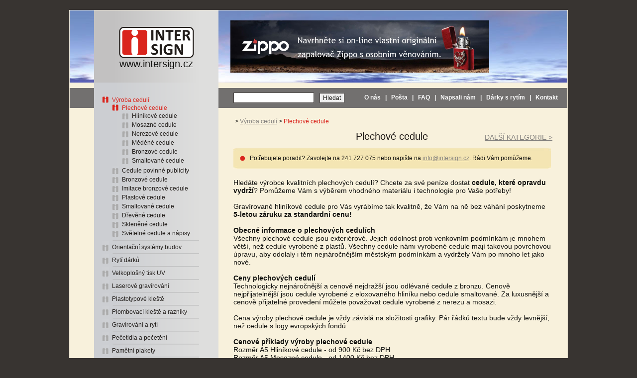

--- FILE ---
content_type: text/html; charset=UTF-8
request_url: https://www.intersign.cz/plechove-cedule
body_size: 4335
content:

<!DOCTYPE html PUBLIC "-//W3C//DTD XHTML 1.0 Transitional//EN" "http://www.w3.org/TR/xhtml1/DTD/xhtml1-transitional.dtd">
<html xmlns="http://www.w3.org/1999/xhtml" xml:lang="cs" lang="cs">
<head>
  <meta http-equiv="Content-Type" content="text/html; charset=utf-8" />
  <meta name="author" content="http://www.senon.cz" />
  <meta name="robots" content="index,follow" />
  <meta http-equiv="content-language" content="cs" />
  <meta name="keywords" content="Cedule, cedulky, nápisy, gravírování, rytí, rytectví, parker, pečetě, zippo, raznice, plaketa" />
  <meta name="description" content="Vyrábíme nápisy, cedule, orientační systémy, pečetě, pečetidla, raznice, ocelová razidla, razníky, plombovací kleště, plastotypy a pamětní plakety. Provádíme rytectví a ruční rytí, gravírování, laser na reklamní předměty a součástky, řezání polystyrenu, pískování a ražbu. Vyrábíme výrobní štítky." />

  <link rel="SHORTCUT ICON" href="favicon.ico" />
  <link rel="stylesheet" href="Styl.css" type="text/css" />
  <link rel="stylesheet" href="colorbox.css" />

  <title>Výroba plechové cedule - INTERSIGN Praha</title>
</head>
<body>

  <div class="hlavni">
    <div class="zahlavi">
      <div class="zahlavi_pruh_l">&nbsp;</div>
      <div class="zahlavi_pruh">
        <div class="zahlavi_pruh1">
          <a href="index.php"><img src="img_web/logo.png" alt="InterSign" title="InterSign" /></a><br />
          www.intersign.cz
        </div>
      </div>
      <div class="zahlavi_banner center">
        <a href="https://www.zapiky.cz/"><img src="Obrazky/Banery/19.png" alt="Zippo" /></a>      </div>
      <div class="zahlavi_p">
                <div id="google_translate_element"></div><script type="text/javascript">
        function googleTranslateElementInit() {
          new google.translate.TranslateElement({
            pageLanguage: 'cs',
            includedLanguages: 'en,cs,et,fr,nl,it,lv,hu,de,pl,pt,ru,sk,sl,es,vi',
            autoDisplay: false,
            layout: google.translate.TranslateElement.InlineLayout.SIMPLE
          }, 'google_translate_element');
        }
        </script><script type="text/javascript" src="//translate.google.com/translate_a/element.js?cb=googleTranslateElementInit"></script>
      </div>
    </div>
    <div class="hlavni1">
      <div class="hlavni1_l">
        &nbsp;
      </div>
      <div class="pruh">
        <div class="pruh_menu">
          <div class="pruh_menu1">
                  <div class="lmenu_polozka_a">
        <div><a href="vyroba-cedule-a-cedulek">Výroba cedulí</a></div>
              <div class="lmenu_podpolozka_a">
        <div><a href="plechove-cedule">Plechové cedule</a></div>
              <div class="lmenu_podpolozka"><a href="hlinikove-cedule-a-hlinikove-stitky">Hliníkové cedule</a></div>
            <div class="lmenu_podpolozka"><a href="mosazne-cedule-a-mosazne-stitky">Mosazné cedule</a></div>
            <div class="lmenu_podpolozka"><a href="gravirovane-nerezove-cedule">Nerezové cedule</a></div>
            <div class="lmenu_podpolozka"><a href="gravirovane-medene-cedule">Měděné cedule</a></div>
            <div class="lmenu_podpolozka"><a href="cedule-odlevane-z-bronzu-bronzove-cedule">Bronzové cedule</a></div>
            <div class="lmenu_podpolozka"><a href="smaltovane-cedule">Smaltované cedule</a></div>
            </div>
            <div class="lmenu_podpolozka"><a href="oznaceni-cedule-a-tabule-povinne-publicity">Cedule povinné publicity</a></div>
            <div class="lmenu_podpolozka"><a href="cedule-odlevane-z-bronzu-bronzove-cedule">Bronzové cedule</a></div>
            <div class="lmenu_podpolozka"><a href="imitace-bronzove-cedule">Imitace bronzové cedule</a></div>
            <div class="lmenu_podpolozka"><a href="plastove-cedule">Plastové cedule</a></div>
            <div class="lmenu_podpolozka"><a href="smaltovane-cedule">Smaltované cedule</a></div>
            <div class="lmenu_podpolozka"><a href="vyroba-drevene-cedule">Dřevěné cedule</a></div>
            <div class="lmenu_podpolozka"><a href="vyroba-sklenene-cedule">Skleněné cedule</a></div>
            <div class="lmenu_podpolozka"><a href="svetelne-cedule-a-napisy">Světelné cedule a nápisy</a></div>
            </div>
      <div class="lmenu_oddelovac"><img class="lmenu_oddelovac" src="img_web/lmenu_oddelovac.png" alt="-" /></div>      <div class="lmenu_polozka"><a href="orientacni-systemy-do-budov">Orientační systémy budov</a></div>
      <div class="lmenu_oddelovac"><img class="lmenu_oddelovac" src="img_web/lmenu_oddelovac.png" alt="-" /></div>      <div class="lmenu_polozka"><a href="rytectvi-ryti-darku">Rytí dárků</a></div>
      <div class="lmenu_oddelovac"><img class="lmenu_oddelovac" src="img_web/lmenu_oddelovac.png" alt="-" /></div>      <div class="lmenu_polozka"><a href="velkoplosny-tisk-uv">Velkoplošný tisk UV</a></div>
      <div class="lmenu_oddelovac"><img class="lmenu_oddelovac" src="img_web/lmenu_oddelovac.png" alt="-" /></div>      <div class="lmenu_polozka"><a href="laserove-gravirovani-laserem-laserove-znaceni-vyrobku">Laserové gravírování</a></div>
      <div class="lmenu_oddelovac"><img class="lmenu_oddelovac" src="img_web/lmenu_oddelovac.png" alt="-" /></div>      <div class="lmenu_polozka"><a href="plastotypove-kleste">Plastotypové kleště</a></div>
      <div class="lmenu_oddelovac"><img class="lmenu_oddelovac" src="img_web/lmenu_oddelovac.png" alt="-" /></div>      <div class="lmenu_polozka"><a href="plombovaci-kleste">Plombovací kleště a razníky</a></div>
      <div class="lmenu_oddelovac"><img class="lmenu_oddelovac" src="img_web/lmenu_oddelovac.png" alt="-" /></div>      <div class="lmenu_polozka"><a href="gravirovani-rytectvi-ryti">Gravírování a rytí</a></div>
      <div class="lmenu_oddelovac"><img class="lmenu_oddelovac" src="img_web/lmenu_oddelovac.png" alt="-" /></div>      <div class="lmenu_polozka"><a href="pecete">Pečetidla a pečetění</a></div>
      <div class="lmenu_oddelovac"><img class="lmenu_oddelovac" src="img_web/lmenu_oddelovac.png" alt="-" /></div>      <div class="lmenu_polozka"><a href="pametni-plakety">Pamětní plakety</a></div>
      <div class="lmenu_oddelovac"><img class="lmenu_oddelovac" src="img_web/lmenu_oddelovac.png" alt="-" /></div>      <div class="lmenu_polozka"><a href="razba">Ražba a raznice</a></div>
      <div class="lmenu_oddelovac"><img class="lmenu_oddelovac" src="img_web/lmenu_oddelovac.png" alt="-" /></div>      <div class="lmenu_polozka"><a href="piskovani">Pískování</a></div>
      <div class="lmenu_oddelovac"><img class="lmenu_oddelovac" src="img_web/lmenu_oddelovac.png" alt="-" /></div>      <div class="lmenu_polozka"><a href="gravirovani-zakazkova-vyroba">Zakázková výroba</a></div>
      <div class="lmenu_oddelovac"><img class="lmenu_oddelovac" src="img_web/lmenu_oddelovac.png" alt="-" /></div>      <div class="lmenu_polozka"><a href="3d-plastove-napisy-a-loga">3D plastové nápisy a loga</a></div>
      <div class="lmenu_oddelovac"><img class="lmenu_oddelovac" src="img_web/lmenu_oddelovac.png" alt="-" /></div>      <div class="lmenu_polozka"><a href="3d-polystyrenove-napisy-a-loga">3D polystyrenové nápisy a loga</a></div>
      <div class="lmenu_oddelovac"><img class="lmenu_oddelovac" src="img_web/lmenu_oddelovac.png" alt="-" /></div>      <div class="lmenu_polozka"><a href="3d-kovove-napisy-a-loga">3D kovové nápisy a loga</a></div>
      <div class="lmenu_oddelovac"><img class="lmenu_oddelovac" src="img_web/lmenu_oddelovac.png" alt="-" /></div>      <div class="lmenu_polozka"><a href="parker">PARKER s věnováním</a></div>
      <div class="lmenu_oddelovac"><img class="lmenu_oddelovac" src="img_web/lmenu_oddelovac.png" alt="-" /></div>      <div class="lmenu_polozka"><a href="waterman">WATERMAN s věnováním</a></div>
      <div class="lmenu_oddelovac"><img class="lmenu_oddelovac" src="img_web/lmenu_oddelovac.png" alt="-" /></div>      <div class="lmenu_polozka"><a href="zippo">ZIPPO s věnováním</a></div>
      <div class="lmenu_oddelovac"><img class="lmenu_oddelovac" src="img_web/lmenu_oddelovac.png" alt="-" /></div>            <br />
            <div class="lmenu_polozka">
              <a href="index.php?Sekce=MapaStranek">Mapa stránek</a>
            </div>
          </div>
        </div>
        <div class="pruh_pod">
          <form method="get" action="index.php" class="knovinkam">
            <strong>Přihlášení k novinkám</strong>
            <input class="knovinkam_text" type="text" name="KNovinkamEMail" value="e-mail" onclick="if (this.value=='e-mail') this.value='';" /><br />
            <input type="hidden" name="Sekce" value="KNovinkam" />
            <input class="knovinkam_btn" type="submit" value=" Zasílat novinky " />
          </form>
          <p>&nbsp;</p>
          <a href="index.php?Sekce=KNovinkam">GDPR</a>
          <p>&nbsp;</p>
          <a href="index.php?Sekce=OdhlasitNovinky">Odhlásit ze zasílání novinek</a>
        </div>
        <div class="pruh_pod">
          <a href="https://www.zapiky.cz/"><img src="Obrazky/Banery/23.png" alt="Zippo s osobním věnováním" /></a>        </div>
        <div class="pruh_pod">
          &copy; <a href="http://www.senon.cz" target="_blank">senon</a> 2026        </div>
      </div>
      <div class="obsah">
        <div class="hmenu">
          <div class="hmenu_l">
            <div class="hledat">
              <form method="post" action="Hledej.php">
                <input class="hledat_text" type="text" name="Hledat" value="" />
                <input class="hledat_btn" type="submit" value=" Hledat " />
              </form>
            </div>
          </div>
          <div class="hmenu_p">
            <a  href="index.php?c_id=2">O nás</a>&nbsp;&nbsp;&nbsp;|&nbsp;&nbsp;&nbsp;<a  href="index.php?c_id=25">Pošta</a>&nbsp;&nbsp;&nbsp;|&nbsp;&nbsp;&nbsp;<a  href="index.php?c_id=24">FAQ</a>&nbsp;&nbsp;&nbsp;|&nbsp;&nbsp;&nbsp;<a  href="index.php?c_id=23">Napsali nám</a>&nbsp;&nbsp;&nbsp;|&nbsp;&nbsp;&nbsp;<a  href="index.php?c_id=28">Dárky s rytím</a>&nbsp;&nbsp;&nbsp;|&nbsp;&nbsp;&nbsp;<a  href="index.php?c_id=1">Kontakt</a>          </div>
        </div>
        <div class="obsah1">
          


<div class="cesta">
  &nbsp;&gt;&nbsp;<a href="vyroba-cedule-a-cedulek">Výroba cedulí</a>&nbsp;&gt;&nbsp;<span class="cervene">Plechové cedule</span></div>


<div class="predchozi_dalsi">
  <div class="predchozi_dalsi_l">
      </div>
  <div class="predchozi_dalsi_c">
    <h1>Plechové cedule</h1>
  </div>
  <div class="predchozi_dalsi_p">
          <a href="plastove-cedule">DALŠÍ KATEGORIE &gt;</a>
      </div>
  <div class="zarovnat">&nbsp;</div>
</div>

      <div class="p_tip">
        <div class="p_tip_top"><img src="img_web/ramecek_tip_top.jpg" alt="" /></div>
        <div class="p_tip_middle">
          Potřebujete poradit? Zavolejte na 241 727 075 nebo napište na <a href="mailto:info@intersign.cz">info@intersign.cz</a>. Rádi Vám pomůžeme.        </div>
        <div class="p_tip_bottom"><img src="img_web/ramecek_tip_bottom.jpg" alt="" /></div>
      </div>
      
<div class="vetsipismo">
<p>
  Hledáte výrobce kvalitních plechových cedulí? Chcete za své peníze dostat <strong>cedule, které opravdu vydrží</strong>? Pomůžeme Vám s výběrem vhodného materiálu i technologie pro Vaše potřeby!<br /><br />

Gravírované hliníkové cedule pro Vás vyrábíme tak kvalitně, že Vám na ně bez váhání poskytneme <strong><nobr>5-letou záruku za standardní cenu!</nobr></strong><br /><br />

<strong>Obecné informace o plechových cedulích</strong><br />
Všechny plechové cedule jsou exteriérové. Jejich odolnost proti venkovním podmínkám je mnohem větší, než cedule vyrobené z plastů. Všechny cedule námi vyrobené cedule mají takovou povrchovou úpravu, aby odolaly i těm nejnáročnějším městským podmínkám a vydržely Vám po mnoho let jako nové.<br /><br />

<strong>Ceny plechových cedulí</strong><br />
Technologicky nejnáročnější a cenově nejdražší jsou odlévané cedule z bronzu. Cenově nejpřijatelnější jsou cedule vyrobené z eloxovaného hliníku nebo cedule smaltované. Za luxusnější a cenově přijatelné provedení můžete považovat cedule vyrobené z nerezu a mosazi.<br /><br />

Cena výroby plechové cedule je vždy závislá na složitosti grafiky. Pár řádků textu bude vždy levnější, než cedule s logy evropských fondů.<br /><br />

<strong>Cenové příklady výroby plechové cedule</strong><br />
Rozměr A5 Hliníkové cedule - od 900 Kč bez DPH<br />
Rozměr A5 Mosazné cedule - od 1400 Kč bez DPH<br />
Rozměr A5 Měděné cedule - od 2000 Kč bez DPH<br />
Rozměr A5 Nerezové cedule - od 1800 Kč bez DPH<br />
Rozměr A5 Bronzové cedule - od 7000 Kč bez DPH<br />
Rozměr A5 Smaltované cedule - od 750 Kč bez DPH<br /><br />

Pro stanovení přesné ceny výroby plechové cedule je nutné nám zaslat e-mailem Vaši přibližnou grafickou představu, rozměr cedule, o jaký materiál máte zájem a případně počet kusů. Obratem Vám zhotovíme cenovou nabídku.<br /><br />

Podrobnější informace a fotografie zpracování cedulí si prohlédnete po kliknutí níže na obrázek s odkazem materiálu.</p>
</div>
<p class="poptavka">
    Můžete nám jednoduše zaslat nezávaznou poptávku po kliknutí
  <a href="mailto:info@intersign.cz?Subject=Poptavka: Výroba cedulí - Plechové cedule">ZDE pomocí vašeho Outlooku</a> nebo s použitím
  <a href="index.php?Sekce=Poptavka&amp;Predmet=Výroba cedulí - Plechové cedule">tohoto kontaktního formuláře</a>.
</p>

<p>&nbsp;</p>
<div class="p_podkategorie"><div class="p_podkategorie_polozka"><h2><a href="hlinikove-cedule-a-hlinikove-stitky">Hliníkové cedule</a></h2><a href="hlinikove-cedule-a-hlinikove-stitky"><img src="Obrazky/P_Kategorie/89-cedule-kovove-eloxovany-hlinik.jpg" alt="" /></a></div><div class="p_podkategorie_polozka_oddelovac">&nbsp;</div><div class="p_podkategorie_polozka"><h2><a href="mosazne-cedule-a-mosazne-stitky">Mosazné cedule</a></h2><a href="mosazne-cedule-a-mosazne-stitky"><img src="Obrazky/P_Kategorie/95-vyroba-cedule-plechove-cedule-mosazne-cedule.jpg" alt="" /></a></div><div class="p_podkategorie_polozka_oddelovac">&nbsp;</div><div class="p_podkategorie_polozka"><h2><a href="gravirovane-nerezove-cedule">Nerezové cedule</a></h2><a href="gravirovane-nerezove-cedule"><img src="Obrazky/P_Produkty/4-cedule-kovove-nerez.JPG" alt="" /></a></div><div class="zarovnat">&nbsp;</div><div class="p_podkategorie_polozka"><h2><a href="gravirovane-medene-cedule">Měděné cedule</a></h2><a href="gravirovane-medene-cedule"><img src="Obrazky/P_Produkty/84-cedule-kovove-med.jpg" alt="" /></a></div><div class="p_podkategorie_polozka_oddelovac">&nbsp;</div><div class="p_podkategorie_polozka"><h2><a href="cedule-odlevane-z-bronzu-bronzove-cedule">Bronzové cedule</a></h2><a href="cedule-odlevane-z-bronzu-bronzove-cedule"><img src="Obrazky/P_Produkty/85-cedule-kovove-odlevane-z-bronzu.JPG" alt="" /></a></div><div class="p_podkategorie_polozka_oddelovac">&nbsp;</div><div class="p_podkategorie_polozka"><h2><a href="smaltovane-cedule">Smaltované cedule</a></h2><a href="smaltovane-cedule"><img src="Obrazky/P_Produkty/86-cedule-kovove-smaltovane.JPG" alt="" /></a></div><div class="zarovnat">&nbsp;</div><div class="zarovnat">&nbsp;</div></div>
<div class="predchozi_dalsi">
  <div class="predchozi_dalsi_l">
      </div>
  <div class="predchozi_dalsi_p">
          <a href="plastove-cedule">DALŠÍ KATEGORIE &gt;</a>
      </div>
  <div class="zarovnat">&nbsp;</div>
</div>        </div>
      </div>


      <div class="zarovnat">&nbsp;</div>
    </div>
  </div>
  <div class="zapati">
    <strong>Výrobce cedulí, nápisů, orientačních systémů, dodavatel předmětů Zippo a Parker - INTERSIGN, s.r.o., Libušská 258/109, 142 00 Praha 4,
    <a href="mailto:info@intersign.cz">info@intersign.cz</a></strong>
  </div>

  <br /><br />

  <script type="text/javascript">
    var gaJsHost = (("https:" == document.location.protocol) ? "https://ssl." : "http://www.");
    document.write(unescape("%3Cscript src='" + gaJsHost + "google-analytics.com/ga.js' type='text/javascript'%3E%3C/script%3E"));
    </script>
    <script type="text/javascript">
    var pageTracker = _gat._getTracker("UA-4139539-1");
    pageTracker._initData();
    pageTracker._trackPageview();
  </script>

  <a href="https://www.toplist.cz/"><script language="JavaScript"
  type="text/javascript">
  <!--
  document.write ('<img src="https://toplist.cz/dot.asp?id=734393&amp;http='+escape(document.referrer)+
  '&amp;wi='+escape(window.screen.width)+'&amp;he='+escape(window.screen.height)+
  '&amp;cd='+escape(window.screen.colorDepth)+'&amp;t='+escape(document.title)+
  '" width="1" height="1" border=0 alt="TOPlist" />');
  //--></script></a><noscript><img src="https://toplist.cz/dot.asp?id=734393"
  border="0"
  alt="TOPlist" width="1" height="1" /></noscript>


</body>
</html>


--- FILE ---
content_type: text/css
request_url: https://www.intersign.cz/Styl.css
body_size: 2139
content:
body {
  font-family: arial,verdana,helvetica,sans-serif;
  font-size: 12px;
  color: #11110F;
  background-color:#383431;
  text-align: center;
  padding: 0px;
  margin: 0px;
}

p {text-align:left;margin:5px 0 0 0;padding:0px;}
p.odsazeno {margin-left:10px;}

a {text-decoration:underline;color:#83817E;font-weight:normal;}
a:hover {color:#DC3229}

h2 a {font-weight:bold;}

div {margin:0px;padding:0px;}
img {border:0px;vertical-align:middle;}
td {font-size:12px;vertical-align:top;}
th {font-weight:bold;font-weight:normal;text-align:center;}
pre {font-family:"courier new",courier,monospace;font-size:12px;color:#4e4e4e;}
form {padding:0px;margin:0px;}
input, select, option, textarea {padding:0px;margin:0px;font-size:12px;color:#11110F;}
textarea {font-family: arial,verdana,helvetica,sans-serif;}

h1 {font-size:20px;font-weight:100;color:#1F1A17;text-align:center;}
h2 {font-size:16px;font-weight:bold;color:#1F1A17;text-align:center;margin:5px 0px 5px 0px;}
h3 {font-size:12px;font-weight:bold;color:#1F1A17;text-align:left;}
dt {font-weight:900;}
hr {height:0px;border-color:#000000;width:80%;border-width:0px 0px 1px 0px;
border-style:solid;margin:5px 0px 5px 0px;}

.hlavni {
  text-align: left;
  margin: 20px auto 0px auto;
  float: none;
  width: 1000px;
  border: 1px solid #E5DECB;
  background-color: #F8F1DC;
}

.zahlavi {
  background-image: url('img_web/bg_zahlavi.jpg');
  background-position: top left;
  background-repeat: no-repeat;
  height: 145px;
}
.zahlavi_pruh_l {float:left;width:49px;}
.zahlavi_pruh {
  float:left;
  /*margin-left:49px;*/
  width: 250px;
  height: 145px;
  background-color:#DEDEDD;
  background-image: url('img_web/bg_zahlavi_pruh.png');
  background-position: top left;
  background-repeat: repeat-y;
}
.zahlavi_pruh1 {padding:33px 0px 0px 0px;text-align:center;font-size:20px;}
.zahlavi_banner {float:left;text-align:left;width:528px;padding:20px 5px 0px 20px;}
.zahlavi_p {float:right;width:144px;padding-top:20px;text-align:left;}
.zahlavi_p img.jazyky {margin:6px 15px 0px 15px;}

.hlavni1 {background-image:url('img_web/bg_hlavni.png');background-position:left;
  background-repeat:repeat-y;}
.hlavni1_l {width:49px;margin-top:11px;height:40px;float:left;background-color:#72706F;}
.pruh {width:249px;float:left;}
.pruh_menu {background-image:url('img_web/bg_lmenu.png');background-position:left;
  background-repeat:repeat-y;}
.pruh_menu1 {padding:23px 5px 23px 16px;}
.obsah {width:701px;float:right;}
.obsah1 {padding:20px 30px 20px 30px;}
.hmenu {margin-top:11px;height:40px;background-color:#72706F;}
.hmenu_l {float:left;}
.hmenu_p {float:right;padding:12px 19px 2px 10px;color:#FFFFFF;font-weight:bold;}

.hmenu a {color:#FFFFFF;text-decoration:none;font-weight:bold;}
a.hmenu_a {color:#DA251D;text-decoration:none;font-weight:bold;}
.hmenu a:hover {color:#DA251D;text-decoration:none;font-weight:bold;}

img.lmenu_oddelovac {margin:0px 0px 0px 21px;}
div.lmenu_oddelovac {font-size:0px;height:2px;padding:0px;}
div.lmenu_polozka_a {
  background-image: url('img_web/odrazka1_a.png');
  background-position: left top;
  background-repeat: no-repeat;
  padding: 5px 0px 5px 20px;
  color: #DA251D;
}
div.lmenu_polozka {
  background-image: url('img_web/odrazka1.png');
  background-position: left top;
  background-repeat: no-repeat;
  padding: 5px 0px 5px 20px;
}
div.lmenu_podpolozka_a {
  background-image: url('img_web/pododrazka1_a.png');
  background-position: left top;
  background-repeat: no-repeat;
  padding: 2px 0px 2px 20px;
  color: #DA251D;
}
div.lmenu_podpolozka {
  background-image: url('img_web/pododrazka1.png');
  background-position: left top;
  background-repeat: no-repeat;
  padding: 2px 0px 2px 20px;
}
div.lmenu_polozka_a a, div.lmenu_podpolozka_a a {display:block;color:#DA251D;text-decoration:none;}
div.lmenu_polozka a, div.lmenu_podpolozka a {display:block;color:#231F1C;text-decoration:none;}
div.lmenu_polozka a:hover, div.lmenu_polozka_a a:hover {color:#DA251D;}

.pruh_pod {padding:23px 5px 23px 41px;}
.pruh_pod a {color:#000000;text-decoration:underline;}
.pruh_pod a:hover {color:#DC3229}

.cesta {margin-bottom:12px;}

.p_podkategorie {clear:both;margin:10px 0px 20px 0px;}
.p_podkategorie_polozka {float:left;width:180px;display:inline-block;text-align:center;margin-bottom:40px;}
.p_podkategorie_polozka_oddelovac {width:50px;float:left}
.p_podkategorie_polozka_zbyva2 {width:115px;float:left}
.p_podkategorie_polozka_zbyva1 {width:230px;float:left;}
.p_podkategorie_polozka a h2 {color:#83817E;font-weight:bold;}
.p_podkategorie_polozka a:hover h2 {color:#DA251D;}
.p_podkategorie_polozka img {border:1px solid #000000;}
.p_podkategorie_polozka a:hover img {border:1px solid #DA251D;}
.p_podkategorie_nahled {margin: 0px auto;width:150px;height:113px;border:1px solid #000000;}

.p_p_podrobne {margin:10px 0px 10px 0px;}
.p_produkt_l {float:left;}
.p_produkt_p {float:right;text-align:right;}

.p_p_foto_n_l {float:left;width:43%;margin-top:7px;border-top:1px solid #ABA9A4;}
.p_p_foto_n_p {float:right;width:43%;margin-top:7px;border-top:1px solid #ABA9A4;}
.p_p_foto_n_s {float:left;width:14%;color:#ABA9A4;text-align:center;}

.p_p_obr_maly {margin-top:10px;text-align:center;}
.p_p_obr_maly img {border:1px solid #000000;margin:2px 2px 2px 2px;cursor:pointer;}
.p_p_obr_maly img:hover {border:1px solid #DA251D;}
.p_p_obr_velky {margin-top:10px;text-align:center;}
.p_p_obr_velky img {border:1px solid #000000;}

.p_tip {width:638px;margin-bottom:20px;}
.p_tip_top {height:6px;font-size:0px;}
.p_tip_middle {
  background-color:#F4E5B3;
  padding:8px 10px 8px 33px;
  background-image:url('img_web/tip_odrazka.gif');
  background-position:left top;
  background-repeat:no-repeat;
}
.p_tip_bottom {height:6px;font-size:0px;}

.vlastnost {width:140px;background-color:#97936D;margin-bottom:4px;}
.vlastnost1 {text-align:left;padding:2px 2px 2px 2px;}
.vlastnost1 img {vertical-align:text-bottom;margin:0px 0px 0px 0px;}

.hledat {padding:9px 5px 0px 30px;vertical-align:top;}
.hledat input {border:1px #494543 solid;vertical-align:top;}
input.hledat_text {width:160px;height:17px;margin-right:8px;padding-top:2px;}
input.hledat_btn {width:50px;height:20px;margin-top:1px;}

.vysledek_hledani {margin-bottom:5px;padding:5px;}
.vysledek_hledani a {font-size:12px;font-weight:bold;color:#000000;text-decoration:underline;}
.vysledek_hledani a:hover {color:#DC3229}
.vh_sudy {background-color:#F4E5B3;}

.knovinkam input {border:1px #494543 solid;vertical-align:top;}
input.knovinkam_text {width:160px;padding-top:2px;height:17px;margin-bottom:5px;}
input.knovinkam_btn {width:100px;height:19px;margin-top:1px;}

.uroven_0 {padding:1px 2px 1px 5px;background-color:#F4E5B3;}
.uroven_0, .uroven_0 a {font-weight:bold;}
.uroven_1 {padding:1px 2px 1px 35px;background-image:url('img_web/strom_uroven_1.gif');background-position:top left;background-repeat:no-repeat;}
.uroven_1, .uroven_1 a {font-weight:bold;}
.uroven_2 {padding:1px 2px 1px 65px;background-image:url('img_web/strom_uroven_2.gif');background-position:top left;background-repeat:no-repeat;}
.uroven_3 {padding:1px 2px 1px 95px;background-image:url('img_web/strom_uroven_3.gif');background-position:top left;background-repeat:no-repeat;}
.uroven_4 {padding:1px 2px 1px 125px;background-image:url('img_web/strom_uroven_4.gif');background-position:top left;background-repeat:no-repeat;}

.poptavka {color:#DA251D;font-size:14px;margin-top:15px;}
.poptavka a {color:#83817E;font-weight:bold;}
.poptavka a:hover {color:#DA251D;}

.poptavkaform table td {padding:2px;}
.poptavkaform input {border:1px #494543 solid;vertical-align:top;}
.poptavkaform input.text {width:160px;}
.poptavkaform input.text_velky {width:500px;}
.poptavkaform textarea {width:500px;height:100px;border:1px #494543 solid;}

.predchozi_dalsi {font-size:14px;margin-bottom:10px;}
.predchozi_dalsi_l {float:left;width:200px;margin:0px;padding-top:5px;}
.predchozi_dalsi_c {float:left;width:237px;text-align:center;margin:0px;}
.predchozi_dalsi_p {float:right;width:200px;text-align:right;margin:0px;padding-top:5px;}
.predchozi_dalsi h1 {margin:0px;}

div.poznamky p {margin:0px;}

.zapati {
  text-align: center;
  margin: 5px auto 20px auto;
  float: none;
  width: 1000px;
  color: #FFFFFF;
}
.zapati a {color:#FFFFFF;text-decoration:underline;font-weight:bold;}
.zapati a:hover {color:#DA251D;}

.zarovnat { clear: both; padding: 0px; margin: 0px; font-size: 0px; height: 1px; }
.right { text-align: right; }
.center { text-align: center; }
.chyba {background-color:#FF0000;color:#FFFFFF;font-weight:900;padding:5px;margin:10px 0px 10px 0px;}
.hlaska {background-color:#FCEF24;color:#000000;font-weight:900;padding:5px;margin:10px 0px 10px 0px;}
.zelene {color:#57AA9B;}
.datum {color:#C57559;}
.cervene {color:#DA251D;}
.vetsipismo {font-size:14px;}
.vetsipismo p {font-size:14px;}
.schovany {display:none;}